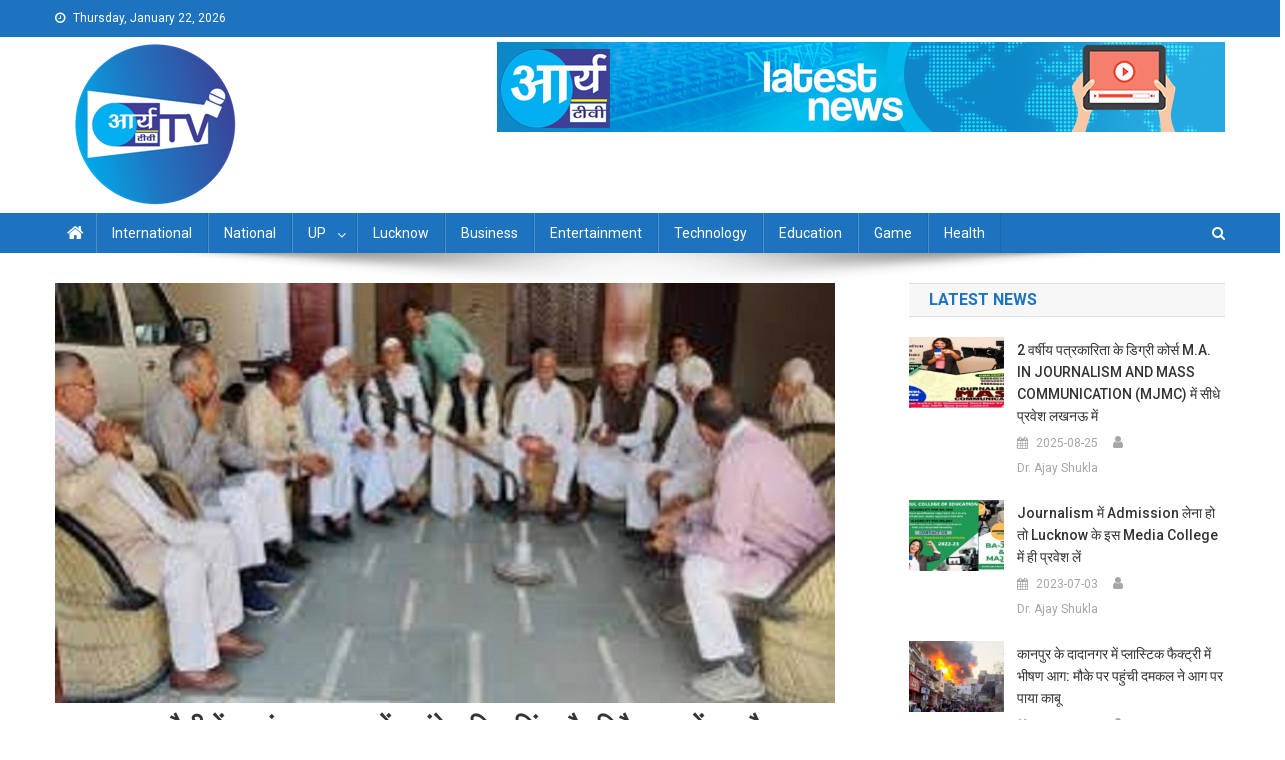

--- FILE ---
content_type: text/html; charset=UTF-8
request_url: https://arya-tv.com/baghpat-ajit-singh-and-tikait-to-come-in-mahapanchayat-in-bamnauli-today-know-what-is-the-whole-matter/
body_size: 12979
content:
<!doctype html>
<html lang="en-US" prefix="og: http://ogp.me/ns# fb: http://ogp.me/ns/fb#">
<head>
	
<script async custom-element="amp-auto-ads"
        src="https://cdn.ampproject.org/v0/amp-auto-ads-0.1.js">
</script>
<!-- Begin comScore Tag -->
<script>
  var _comscore = _comscore || [];
  _comscore.push({ c1: "2", c2: "37966154" ,  options: { enableFirstPartyCookie: "false" } });
  (function() {
    var s = document.createElement("script"), el = document.getElementsByTagName("script")[0]; s.async = true;
    s.src = "https://sb.scorecardresearch.com/cs/37966154/beacon.js";
    el.parentNode.insertBefore(s, el);
  })();
</script>
<noscript>
  <img src="https://sb.scorecardresearch.com/p?c1=2&amp;c2=37966154&amp;cv=3.9.1&amp;cj=1">
</noscript>
<!-- End comScore Tag -->

<!-- Google Tag Manager -->
<script>(function(w,d,s,l,i){w[l]=w[l]||[];w[l].push({'gtm.start':
new Date().getTime(),event:'gtm.js'});var f=d.getElementsByTagName(s)[0],
j=d.createElement(s),dl=l!='dataLayer'?'&l='+l:'';j.async=true;j.src=
'https://www.googletagmanager.com/gtm.js?id='+i+dl;f.parentNode.insertBefore(j,f);
})(window,document,'script','dataLayer','GTM-TQ8WQTJ');</script>
<!-- End Google Tag Manager -->


<script async src="https://pagead2.googlesyndication.com/pagead/js/adsbygoogle.js?client=ca-pub-8858896243347340"
     crossorigin="anonymous"></script>
<!-- Start GD -->
<script>
'undefined'=== typeof _trfq || (window._trfq = []);'undefined'=== typeof _trfd &&
(window._trfd=[]),_trfd.push(

{'tccl.baseHost':'$BASEHOST'}, {'ap':'$AP'}, {'server':'$HOSTNAME'}, {'dcenter':'$DCENTER'}, {'id':'$ID'})
// Monitoring performance to make your website faster. If you want to opt-out, please contact web hosting support.
</script>
<script src='https://img1.wsimg.com/traffic-assets/js/tccl.min.js'></script>
<script src='https://img1.wsimg.com/traffic-assets/js/tccl-tti.min.js' onload='window.tti.calculateTTI()'></script>
<!-- End GD -->
<meta name="viewport" content="width=device-width, initial-scale=1">
<link rel="profile" href="http://gmpg.org/xfn/11">
<title>Arya TV -Latest News in Hindi|Latest News Lucknow in Hindi|Lucknow online hindi news| live hindi news| लखनऊ न्यूज़|, लाइव हिंदी समाचार, हिन्दी समाचार, लखनऊ न्यूज़ हिंदी, हिंदी लखनऊ न्यू</title>
	<meta name="description" content="Hindi news lucknow, lucknow news live, lucknow latest news, lucknow news in hindi, lucknow news today, latest news of lucknow, hindi news, news in hindi, latest lucknow news, live lucknow news, Lucknow online hindi news| live hindi news| लखनऊ न्यूज़|, लाइव हिंदी समाचार, हिन्दी समाचार, लखनऊ न्यूज़ हिंदी, हिंदी लखनऊ न्यूज़, लखनऊ न्यूज़ लाइव, लाइव लखनऊ न्यूज़, लखनऊ समाचार, लखनऊ समाचार हिंदी, हिंदी लखनऊ समाचार, लखनऊ समाचार लाइव, लाइव लखनऊ समाचार,news lucknow, lucknow news live, lucknow latest news, lucknow news in hindi, lucknow news today, latest news of lucknow"/>
<title>बागपत: बामनौली में महापंचायत आज में आएंगे अजित सिंह और टिकैत, जानें क्या है पूरा मामला &#8211; Arya TV</title>
<meta name='robots' content='max-image-preview:large' />
<link rel='dns-prefetch' href='//static.addtoany.com' />
<link rel='dns-prefetch' href='//widget.websitevoice.com' />
<link rel='dns-prefetch' href='//fonts.googleapis.com' />
<link rel="alternate" type="application/rss+xml" title="Arya TV &raquo; Feed" href="https://arya-tv.com/feed/" />
<link rel="alternate" type="application/rss+xml" title="Arya TV &raquo; Comments Feed" href="https://arya-tv.com/comments/feed/" />
<style id='global-styles-inline-css' type='text/css'>
body{--wp--preset--color--black: #000000;--wp--preset--color--cyan-bluish-gray: #abb8c3;--wp--preset--color--white: #ffffff;--wp--preset--color--pale-pink: #f78da7;--wp--preset--color--vivid-red: #cf2e2e;--wp--preset--color--luminous-vivid-orange: #ff6900;--wp--preset--color--luminous-vivid-amber: #fcb900;--wp--preset--color--light-green-cyan: #7bdcb5;--wp--preset--color--vivid-green-cyan: #00d084;--wp--preset--color--pale-cyan-blue: #8ed1fc;--wp--preset--color--vivid-cyan-blue: #0693e3;--wp--preset--color--vivid-purple: #9b51e0;--wp--preset--gradient--vivid-cyan-blue-to-vivid-purple: linear-gradient(135deg,rgba(6,147,227,1) 0%,rgb(155,81,224) 100%);--wp--preset--gradient--light-green-cyan-to-vivid-green-cyan: linear-gradient(135deg,rgb(122,220,180) 0%,rgb(0,208,130) 100%);--wp--preset--gradient--luminous-vivid-amber-to-luminous-vivid-orange: linear-gradient(135deg,rgba(252,185,0,1) 0%,rgba(255,105,0,1) 100%);--wp--preset--gradient--luminous-vivid-orange-to-vivid-red: linear-gradient(135deg,rgba(255,105,0,1) 0%,rgb(207,46,46) 100%);--wp--preset--gradient--very-light-gray-to-cyan-bluish-gray: linear-gradient(135deg,rgb(238,238,238) 0%,rgb(169,184,195) 100%);--wp--preset--gradient--cool-to-warm-spectrum: linear-gradient(135deg,rgb(74,234,220) 0%,rgb(151,120,209) 20%,rgb(207,42,186) 40%,rgb(238,44,130) 60%,rgb(251,105,98) 80%,rgb(254,248,76) 100%);--wp--preset--gradient--blush-light-purple: linear-gradient(135deg,rgb(255,206,236) 0%,rgb(152,150,240) 100%);--wp--preset--gradient--blush-bordeaux: linear-gradient(135deg,rgb(254,205,165) 0%,rgb(254,45,45) 50%,rgb(107,0,62) 100%);--wp--preset--gradient--luminous-dusk: linear-gradient(135deg,rgb(255,203,112) 0%,rgb(199,81,192) 50%,rgb(65,88,208) 100%);--wp--preset--gradient--pale-ocean: linear-gradient(135deg,rgb(255,245,203) 0%,rgb(182,227,212) 50%,rgb(51,167,181) 100%);--wp--preset--gradient--electric-grass: linear-gradient(135deg,rgb(202,248,128) 0%,rgb(113,206,126) 100%);--wp--preset--gradient--midnight: linear-gradient(135deg,rgb(2,3,129) 0%,rgb(40,116,252) 100%);--wp--preset--duotone--dark-grayscale: url('#wp-duotone-dark-grayscale');--wp--preset--duotone--grayscale: url('#wp-duotone-grayscale');--wp--preset--duotone--purple-yellow: url('#wp-duotone-purple-yellow');--wp--preset--duotone--blue-red: url('#wp-duotone-blue-red');--wp--preset--duotone--midnight: url('#wp-duotone-midnight');--wp--preset--duotone--magenta-yellow: url('#wp-duotone-magenta-yellow');--wp--preset--duotone--purple-green: url('#wp-duotone-purple-green');--wp--preset--duotone--blue-orange: url('#wp-duotone-blue-orange');--wp--preset--font-size--small: 13px;--wp--preset--font-size--medium: 20px;--wp--preset--font-size--large: 36px;--wp--preset--font-size--x-large: 42px;--wp--preset--spacing--20: 0.44rem;--wp--preset--spacing--30: 0.67rem;--wp--preset--spacing--40: 1rem;--wp--preset--spacing--50: 1.5rem;--wp--preset--spacing--60: 2.25rem;--wp--preset--spacing--70: 3.38rem;--wp--preset--spacing--80: 5.06rem;--wp--preset--shadow--natural: 6px 6px 9px rgba(0, 0, 0, 0.2);--wp--preset--shadow--deep: 12px 12px 50px rgba(0, 0, 0, 0.4);--wp--preset--shadow--sharp: 6px 6px 0px rgba(0, 0, 0, 0.2);--wp--preset--shadow--outlined: 6px 6px 0px -3px rgba(255, 255, 255, 1), 6px 6px rgba(0, 0, 0, 1);--wp--preset--shadow--crisp: 6px 6px 0px rgba(0, 0, 0, 1);}:where(.is-layout-flex){gap: 0.5em;}body .is-layout-flow > .alignleft{float: left;margin-inline-start: 0;margin-inline-end: 2em;}body .is-layout-flow > .alignright{float: right;margin-inline-start: 2em;margin-inline-end: 0;}body .is-layout-flow > .aligncenter{margin-left: auto !important;margin-right: auto !important;}body .is-layout-constrained > .alignleft{float: left;margin-inline-start: 0;margin-inline-end: 2em;}body .is-layout-constrained > .alignright{float: right;margin-inline-start: 2em;margin-inline-end: 0;}body .is-layout-constrained > .aligncenter{margin-left: auto !important;margin-right: auto !important;}body .is-layout-constrained > :where(:not(.alignleft):not(.alignright):not(.alignfull)){max-width: var(--wp--style--global--content-size);margin-left: auto !important;margin-right: auto !important;}body .is-layout-constrained > .alignwide{max-width: var(--wp--style--global--wide-size);}body .is-layout-flex{display: flex;}body .is-layout-flex{flex-wrap: wrap;align-items: center;}body .is-layout-flex > *{margin: 0;}:where(.wp-block-columns.is-layout-flex){gap: 2em;}.has-black-color{color: var(--wp--preset--color--black) !important;}.has-cyan-bluish-gray-color{color: var(--wp--preset--color--cyan-bluish-gray) !important;}.has-white-color{color: var(--wp--preset--color--white) !important;}.has-pale-pink-color{color: var(--wp--preset--color--pale-pink) !important;}.has-vivid-red-color{color: var(--wp--preset--color--vivid-red) !important;}.has-luminous-vivid-orange-color{color: var(--wp--preset--color--luminous-vivid-orange) !important;}.has-luminous-vivid-amber-color{color: var(--wp--preset--color--luminous-vivid-amber) !important;}.has-light-green-cyan-color{color: var(--wp--preset--color--light-green-cyan) !important;}.has-vivid-green-cyan-color{color: var(--wp--preset--color--vivid-green-cyan) !important;}.has-pale-cyan-blue-color{color: var(--wp--preset--color--pale-cyan-blue) !important;}.has-vivid-cyan-blue-color{color: var(--wp--preset--color--vivid-cyan-blue) !important;}.has-vivid-purple-color{color: var(--wp--preset--color--vivid-purple) !important;}.has-black-background-color{background-color: var(--wp--preset--color--black) !important;}.has-cyan-bluish-gray-background-color{background-color: var(--wp--preset--color--cyan-bluish-gray) !important;}.has-white-background-color{background-color: var(--wp--preset--color--white) !important;}.has-pale-pink-background-color{background-color: var(--wp--preset--color--pale-pink) !important;}.has-vivid-red-background-color{background-color: var(--wp--preset--color--vivid-red) !important;}.has-luminous-vivid-orange-background-color{background-color: var(--wp--preset--color--luminous-vivid-orange) !important;}.has-luminous-vivid-amber-background-color{background-color: var(--wp--preset--color--luminous-vivid-amber) !important;}.has-light-green-cyan-background-color{background-color: var(--wp--preset--color--light-green-cyan) !important;}.has-vivid-green-cyan-background-color{background-color: var(--wp--preset--color--vivid-green-cyan) !important;}.has-pale-cyan-blue-background-color{background-color: var(--wp--preset--color--pale-cyan-blue) !important;}.has-vivid-cyan-blue-background-color{background-color: var(--wp--preset--color--vivid-cyan-blue) !important;}.has-vivid-purple-background-color{background-color: var(--wp--preset--color--vivid-purple) !important;}.has-black-border-color{border-color: var(--wp--preset--color--black) !important;}.has-cyan-bluish-gray-border-color{border-color: var(--wp--preset--color--cyan-bluish-gray) !important;}.has-white-border-color{border-color: var(--wp--preset--color--white) !important;}.has-pale-pink-border-color{border-color: var(--wp--preset--color--pale-pink) !important;}.has-vivid-red-border-color{border-color: var(--wp--preset--color--vivid-red) !important;}.has-luminous-vivid-orange-border-color{border-color: var(--wp--preset--color--luminous-vivid-orange) !important;}.has-luminous-vivid-amber-border-color{border-color: var(--wp--preset--color--luminous-vivid-amber) !important;}.has-light-green-cyan-border-color{border-color: var(--wp--preset--color--light-green-cyan) !important;}.has-vivid-green-cyan-border-color{border-color: var(--wp--preset--color--vivid-green-cyan) !important;}.has-pale-cyan-blue-border-color{border-color: var(--wp--preset--color--pale-cyan-blue) !important;}.has-vivid-cyan-blue-border-color{border-color: var(--wp--preset--color--vivid-cyan-blue) !important;}.has-vivid-purple-border-color{border-color: var(--wp--preset--color--vivid-purple) !important;}.has-vivid-cyan-blue-to-vivid-purple-gradient-background{background: var(--wp--preset--gradient--vivid-cyan-blue-to-vivid-purple) !important;}.has-light-green-cyan-to-vivid-green-cyan-gradient-background{background: var(--wp--preset--gradient--light-green-cyan-to-vivid-green-cyan) !important;}.has-luminous-vivid-amber-to-luminous-vivid-orange-gradient-background{background: var(--wp--preset--gradient--luminous-vivid-amber-to-luminous-vivid-orange) !important;}.has-luminous-vivid-orange-to-vivid-red-gradient-background{background: var(--wp--preset--gradient--luminous-vivid-orange-to-vivid-red) !important;}.has-very-light-gray-to-cyan-bluish-gray-gradient-background{background: var(--wp--preset--gradient--very-light-gray-to-cyan-bluish-gray) !important;}.has-cool-to-warm-spectrum-gradient-background{background: var(--wp--preset--gradient--cool-to-warm-spectrum) !important;}.has-blush-light-purple-gradient-background{background: var(--wp--preset--gradient--blush-light-purple) !important;}.has-blush-bordeaux-gradient-background{background: var(--wp--preset--gradient--blush-bordeaux) !important;}.has-luminous-dusk-gradient-background{background: var(--wp--preset--gradient--luminous-dusk) !important;}.has-pale-ocean-gradient-background{background: var(--wp--preset--gradient--pale-ocean) !important;}.has-electric-grass-gradient-background{background: var(--wp--preset--gradient--electric-grass) !important;}.has-midnight-gradient-background{background: var(--wp--preset--gradient--midnight) !important;}.has-small-font-size{font-size: var(--wp--preset--font-size--small) !important;}.has-medium-font-size{font-size: var(--wp--preset--font-size--medium) !important;}.has-large-font-size{font-size: var(--wp--preset--font-size--large) !important;}.has-x-large-font-size{font-size: var(--wp--preset--font-size--x-large) !important;}
.wp-block-navigation a:where(:not(.wp-element-button)){color: inherit;}
:where(.wp-block-columns.is-layout-flex){gap: 2em;}
.wp-block-pullquote{font-size: 1.5em;line-height: 1.6;}
</style>
<link rel='stylesheet' id='wpo_min-header-0-css' href='https://arya-tv.com/wp-content/cache/wpo-minify/1766993647/assets/wpo-minify-header-95eb6004.min.css' type='text/css' media='all' />
<script type='text/javascript' src='https://arya-tv.com/wp-content/cache/wpo-minify/1766993647/assets/wpo-minify-header-1ff82289.min.js' id='wpo_min-header-0-js'></script>
<script type='text/javascript' id='addtoany-core-js-before'>
window.a2a_config=window.a2a_config||{};a2a_config.callbacks=[];a2a_config.overlays=[];a2a_config.templates={};
</script>
<script type='text/javascript' defer src='https://static.addtoany.com/menu/page.js' id='addtoany-core-js'></script>
<script type='text/javascript' id='wpo_min-header-2-js-extra'>
/* <![CDATA[ */
var _EPYT_ = {"ajaxurl":"https:\/\/arya-tv.com\/wp-admin\/admin-ajax.php","security":"3a25d23218","gallery_scrolloffset":"20","eppathtoscripts":"https:\/\/arya-tv.com\/wp-content\/plugins\/youtube-embed-plus\/scripts\/","eppath":"https:\/\/arya-tv.com\/wp-content\/plugins\/youtube-embed-plus\/","epresponsiveselector":"[\"iframe.__youtube_prefs__\"]","epdovol":"1","version":"14.2.3","evselector":"iframe.__youtube_prefs__[src], iframe[src*=\"youtube.com\/embed\/\"], iframe[src*=\"youtube-nocookie.com\/embed\/\"]","ajax_compat":"","maxres_facade":"eager","ytapi_load":"light","pause_others":"","stopMobileBuffer":"1","facade_mode":"1","not_live_on_channel":""};
/* ]]> */
</script>
<script type='text/javascript' src='https://arya-tv.com/wp-content/cache/wpo-minify/1766993647/assets/wpo-minify-header-403f21cf.min.js' id='wpo_min-header-2-js'></script>
<link rel="https://api.w.org/" href="https://arya-tv.com/wp-json/" /><link rel="alternate" type="application/json" href="https://arya-tv.com/wp-json/wp/v2/posts/60544" /><link rel="EditURI" type="application/rsd+xml" title="RSD" href="https://arya-tv.com/xmlrpc.php?rsd" />
<link rel="wlwmanifest" type="application/wlwmanifest+xml" href="https://arya-tv.com/wp-includes/wlwmanifest.xml" />

<link rel="canonical" href="https://arya-tv.com/baghpat-ajit-singh-and-tikait-to-come-in-mahapanchayat-in-bamnauli-today-know-what-is-the-whole-matter/" />
<link rel='shortlink' href='https://arya-tv.com/?p=60544' />
<link rel="alternate" type="application/json+oembed" href="https://arya-tv.com/wp-json/oembed/1.0/embed?url=https%3A%2F%2Farya-tv.com%2Fbaghpat-ajit-singh-and-tikait-to-come-in-mahapanchayat-in-bamnauli-today-know-what-is-the-whole-matter%2F" />
<link rel="alternate" type="text/xml+oembed" href="https://arya-tv.com/wp-json/oembed/1.0/embed?url=https%3A%2F%2Farya-tv.com%2Fbaghpat-ajit-singh-and-tikait-to-come-in-mahapanchayat-in-bamnauli-today-know-what-is-the-whole-matter%2F&#038;format=xml" />
  <script src="https://cdn.onesignal.com/sdks/web/v16/OneSignalSDK.page.js" defer></script>
  <script>
          window.OneSignalDeferred = window.OneSignalDeferred || [];
          OneSignalDeferred.push(async function(OneSignal) {
            await OneSignal.init({
              appId: "44d0c513-af72-4bc8-a94b-6bd597d92d21",
              serviceWorkerOverrideForTypical: true,
              path: "https://arya-tv.com/wp-content/plugins/onesignal-free-web-push-notifications/sdk_files/",
              serviceWorkerParam: { scope: "/wp-content/plugins/onesignal-free-web-push-notifications/sdk_files/push/onesignal/" },
              serviceWorkerPath: "OneSignalSDKWorker.js",
            });
          });

          // Unregister the legacy OneSignal service worker to prevent scope conflicts
          if (navigator.serviceWorker) {
            navigator.serviceWorker.getRegistrations().then((registrations) => {
              // Iterate through all registered service workers
              registrations.forEach((registration) => {
                // Check the script URL to identify the specific service worker
                if (registration.active && registration.active.scriptURL.includes('OneSignalSDKWorker.js.php')) {
                  // Unregister the service worker
                  registration.unregister().then((success) => {
                    if (success) {
                      console.log('OneSignalSW: Successfully unregistered:', registration.active.scriptURL);
                    } else {
                      console.log('OneSignalSW: Failed to unregister:', registration.active.scriptURL);
                    }
                  });
                }
              });
            }).catch((error) => {
              console.error('Error fetching service worker registrations:', error);
            });
        }
        </script>
<link rel="icon" href="https://arya-tv.com/wp-content/uploads/2023/01/logo-arya-tv-.png" sizes="32x32" />
<link rel="icon" href="https://arya-tv.com/wp-content/uploads/2023/01/logo-arya-tv-.png" sizes="192x192" />
<link rel="apple-touch-icon" href="https://arya-tv.com/wp-content/uploads/2023/01/logo-arya-tv-.png" />
<meta name="msapplication-TileImage" content="https://arya-tv.com/wp-content/uploads/2023/01/logo-arya-tv-.png" />

<!-- START - Open Graph and Twitter Card Tags 3.3.7 -->
 <!-- Facebook Open Graph -->
  <meta property="og:locale" content="en_US"/>
  <meta property="og:site_name" content="Arya TV"/>
  <meta property="og:title" content="बागपत: बामनौली में महापंचायत आज में आएंगे अजित सिंह और टिकैत, जानें क्या है पूरा मामला"/>
  <meta property="og:url" content="https://arya-tv.com/baghpat-ajit-singh-and-tikait-to-come-in-mahapanchayat-in-bamnauli-today-know-what-is-the-whole-matter/"/>
  <meta property="og:type" content="article"/>
  <meta property="og:description" content="मेरठ(www.arya-tv.com) बामनौली गांव के जवाहर इंटर कॉलेज के मैदान पर आयोजित होने जा रहे राजा सलक्षणपाल तोमर के जन्म जयंती समारोह और महापंचायत के लिए देशखाप ने ताकत झोंक दी है।
सुबह हवन और यज्ञ का आयोजन किया जाएगा। दोपहर बाद महापंचायत होगी। इसमें रालोद के राष्ट्रीय अध्यक्ष चौधरी अजित सिंह और भाकियू के"/>
  <meta property="og:image" content="https://arya-tv.com/wp-content/uploads/2021/02/download-2021-02-27T122529.544.jpg"/>
  <meta property="og:image:url" content="https://arya-tv.com/wp-content/uploads/2021/02/download-2021-02-27T122529.544.jpg"/>
  <meta property="og:image:secure_url" content="https://arya-tv.com/wp-content/uploads/2021/02/download-2021-02-27T122529.544.jpg"/>
  <meta property="article:published_time" content="2021-02-27T12:26:34+05:30"/>
  <meta property="article:modified_time" content="2021-02-27T12:26:34+05:30" />
  <meta property="og:updated_time" content="2021-02-27T12:26:34+05:30" />
  <meta property="article:section" content="Uncategorized"/>
 <!-- Google+ / Schema.org -->
  <meta itemprop="name" content="बागपत: बामनौली में महापंचायत आज में आएंगे अजित सिंह और टिकैत, जानें क्या है पूरा मामला"/>
  <meta itemprop="headline" content="बागपत: बामनौली में महापंचायत आज में आएंगे अजित सिंह और टिकैत, जानें क्या है पूरा मामला"/>
  <meta itemprop="description" content="मेरठ(www.arya-tv.com) बामनौली गांव के जवाहर इंटर कॉलेज के मैदान पर आयोजित होने जा रहे राजा सलक्षणपाल तोमर के जन्म जयंती समारोह और महापंचायत के लिए देशखाप ने ताकत झोंक दी है।
सुबह हवन और यज्ञ का आयोजन किया जाएगा। दोपहर बाद महापंचायत होगी। इसमें रालोद के राष्ट्रीय अध्यक्ष चौधरी अजित सिंह और भाकियू के"/>
  <meta itemprop="image" content="https://arya-tv.com/wp-content/uploads/2021/02/download-2021-02-27T122529.544.jpg"/>
  <meta itemprop="datePublished" content="2021-02-27"/>
  <meta itemprop="dateModified" content="2021-02-27T12:26:34+05:30" />
  <meta itemprop="author" content="Jai Kishan"/>
  <!--<meta itemprop="publisher" content="Arya TV"/>--> <!-- To solve: The attribute publisher.itemtype has an invalid value -->
 <!-- Twitter Cards -->
  <meta name="twitter:title" content="बागपत: बामनौली में महापंचायत आज में आएंगे अजित सिंह और टिकैत, जानें क्या है पूरा मामला"/>
  <meta name="twitter:url" content="https://arya-tv.com/baghpat-ajit-singh-and-tikait-to-come-in-mahapanchayat-in-bamnauli-today-know-what-is-the-whole-matter/"/>
  <meta name="twitter:description" content="मेरठ(www.arya-tv.com) बामनौली गांव के जवाहर इंटर कॉलेज के मैदान पर आयोजित होने जा रहे राजा सलक्षणपाल तोमर के जन्म जयंती समारोह और महापंचायत के लिए देशखाप ने ताकत झोंक दी है।
सुबह हवन और यज्ञ का आयोजन किया जाएगा। दोपहर बाद महापंचायत होगी। इसमें रालोद के राष्ट्रीय अध्यक्ष चौधरी अजित सिंह और भाकियू के"/>
  <meta name="twitter:image" content="https://arya-tv.com/wp-content/uploads/2021/02/download-2021-02-27T122529.544.jpg"/>
  <meta name="twitter:card" content="summary_large_image"/>
 <!-- SEO -->
 <!-- Misc. tags -->
 <!-- is_singular -->
<!-- END - Open Graph and Twitter Card Tags 3.3.7 -->
	


</head>

<body class="post-template-default single single-post postid-60544 single-format-standard wp-custom-logo group-blog right-sidebar fullwidth_layout">
<!-- Google Tag Manager (noscript) -->
<noscript><iframe src="https://www.googletagmanager.com/ns.html?id=GTM-TQ8WQTJ"
height="0" width="0" style="display:none;visibility:hidden"></iframe></noscript>
<!-- End Google Tag Manager (noscript) --><amp-auto-ads type="adsense"
        data-ad-client="ca-pub-8858896243347340">
</amp-auto-ads>
	

<noscript>
  <img src="https://sb.scorecardresearch.com/p?c1=2&amp;c2=37966154&amp;cv=3.6.0&amp;cj=1">
</noscript>
<!-- End comScore Tag -->
<svg xmlns="http://www.w3.org/2000/svg" viewBox="0 0 0 0" width="0" height="0" focusable="false" role="none" style="visibility: hidden; position: absolute; left: -9999px; overflow: hidden;" ><defs><filter id="wp-duotone-dark-grayscale"><feColorMatrix color-interpolation-filters="sRGB" type="matrix" values=" .299 .587 .114 0 0 .299 .587 .114 0 0 .299 .587 .114 0 0 .299 .587 .114 0 0 " /><feComponentTransfer color-interpolation-filters="sRGB" ><feFuncR type="table" tableValues="0 0.49803921568627" /><feFuncG type="table" tableValues="0 0.49803921568627" /><feFuncB type="table" tableValues="0 0.49803921568627" /><feFuncA type="table" tableValues="1 1" /></feComponentTransfer><feComposite in2="SourceGraphic" operator="in" /></filter></defs></svg><svg xmlns="http://www.w3.org/2000/svg" viewBox="0 0 0 0" width="0" height="0" focusable="false" role="none" style="visibility: hidden; position: absolute; left: -9999px; overflow: hidden;" ><defs><filter id="wp-duotone-grayscale"><feColorMatrix color-interpolation-filters="sRGB" type="matrix" values=" .299 .587 .114 0 0 .299 .587 .114 0 0 .299 .587 .114 0 0 .299 .587 .114 0 0 " /><feComponentTransfer color-interpolation-filters="sRGB" ><feFuncR type="table" tableValues="0 1" /><feFuncG type="table" tableValues="0 1" /><feFuncB type="table" tableValues="0 1" /><feFuncA type="table" tableValues="1 1" /></feComponentTransfer><feComposite in2="SourceGraphic" operator="in" /></filter></defs></svg><svg xmlns="http://www.w3.org/2000/svg" viewBox="0 0 0 0" width="0" height="0" focusable="false" role="none" style="visibility: hidden; position: absolute; left: -9999px; overflow: hidden;" ><defs><filter id="wp-duotone-purple-yellow"><feColorMatrix color-interpolation-filters="sRGB" type="matrix" values=" .299 .587 .114 0 0 .299 .587 .114 0 0 .299 .587 .114 0 0 .299 .587 .114 0 0 " /><feComponentTransfer color-interpolation-filters="sRGB" ><feFuncR type="table" tableValues="0.54901960784314 0.98823529411765" /><feFuncG type="table" tableValues="0 1" /><feFuncB type="table" tableValues="0.71764705882353 0.25490196078431" /><feFuncA type="table" tableValues="1 1" /></feComponentTransfer><feComposite in2="SourceGraphic" operator="in" /></filter></defs></svg><svg xmlns="http://www.w3.org/2000/svg" viewBox="0 0 0 0" width="0" height="0" focusable="false" role="none" style="visibility: hidden; position: absolute; left: -9999px; overflow: hidden;" ><defs><filter id="wp-duotone-blue-red"><feColorMatrix color-interpolation-filters="sRGB" type="matrix" values=" .299 .587 .114 0 0 .299 .587 .114 0 0 .299 .587 .114 0 0 .299 .587 .114 0 0 " /><feComponentTransfer color-interpolation-filters="sRGB" ><feFuncR type="table" tableValues="0 1" /><feFuncG type="table" tableValues="0 0.27843137254902" /><feFuncB type="table" tableValues="0.5921568627451 0.27843137254902" /><feFuncA type="table" tableValues="1 1" /></feComponentTransfer><feComposite in2="SourceGraphic" operator="in" /></filter></defs></svg><svg xmlns="http://www.w3.org/2000/svg" viewBox="0 0 0 0" width="0" height="0" focusable="false" role="none" style="visibility: hidden; position: absolute; left: -9999px; overflow: hidden;" ><defs><filter id="wp-duotone-midnight"><feColorMatrix color-interpolation-filters="sRGB" type="matrix" values=" .299 .587 .114 0 0 .299 .587 .114 0 0 .299 .587 .114 0 0 .299 .587 .114 0 0 " /><feComponentTransfer color-interpolation-filters="sRGB" ><feFuncR type="table" tableValues="0 0" /><feFuncG type="table" tableValues="0 0.64705882352941" /><feFuncB type="table" tableValues="0 1" /><feFuncA type="table" tableValues="1 1" /></feComponentTransfer><feComposite in2="SourceGraphic" operator="in" /></filter></defs></svg><svg xmlns="http://www.w3.org/2000/svg" viewBox="0 0 0 0" width="0" height="0" focusable="false" role="none" style="visibility: hidden; position: absolute; left: -9999px; overflow: hidden;" ><defs><filter id="wp-duotone-magenta-yellow"><feColorMatrix color-interpolation-filters="sRGB" type="matrix" values=" .299 .587 .114 0 0 .299 .587 .114 0 0 .299 .587 .114 0 0 .299 .587 .114 0 0 " /><feComponentTransfer color-interpolation-filters="sRGB" ><feFuncR type="table" tableValues="0.78039215686275 1" /><feFuncG type="table" tableValues="0 0.94901960784314" /><feFuncB type="table" tableValues="0.35294117647059 0.47058823529412" /><feFuncA type="table" tableValues="1 1" /></feComponentTransfer><feComposite in2="SourceGraphic" operator="in" /></filter></defs></svg><svg xmlns="http://www.w3.org/2000/svg" viewBox="0 0 0 0" width="0" height="0" focusable="false" role="none" style="visibility: hidden; position: absolute; left: -9999px; overflow: hidden;" ><defs><filter id="wp-duotone-purple-green"><feColorMatrix color-interpolation-filters="sRGB" type="matrix" values=" .299 .587 .114 0 0 .299 .587 .114 0 0 .299 .587 .114 0 0 .299 .587 .114 0 0 " /><feComponentTransfer color-interpolation-filters="sRGB" ><feFuncR type="table" tableValues="0.65098039215686 0.40392156862745" /><feFuncG type="table" tableValues="0 1" /><feFuncB type="table" tableValues="0.44705882352941 0.4" /><feFuncA type="table" tableValues="1 1" /></feComponentTransfer><feComposite in2="SourceGraphic" operator="in" /></filter></defs></svg><svg xmlns="http://www.w3.org/2000/svg" viewBox="0 0 0 0" width="0" height="0" focusable="false" role="none" style="visibility: hidden; position: absolute; left: -9999px; overflow: hidden;" ><defs><filter id="wp-duotone-blue-orange"><feColorMatrix color-interpolation-filters="sRGB" type="matrix" values=" .299 .587 .114 0 0 .299 .587 .114 0 0 .299 .587 .114 0 0 .299 .587 .114 0 0 " /><feComponentTransfer color-interpolation-filters="sRGB" ><feFuncR type="table" tableValues="0.098039215686275 1" /><feFuncG type="table" tableValues="0 0.66274509803922" /><feFuncB type="table" tableValues="0.84705882352941 0.41960784313725" /><feFuncA type="table" tableValues="1 1" /></feComponentTransfer><feComposite in2="SourceGraphic" operator="in" /></filter></defs></svg>
<div id="page" class="site">
<!-- Begin comScore Tag -->
<script>
  var _comscore = _comscore || [];
  _comscore.push({ c1: "2", c2: "37966154" });
  (function() {
    var s = document.createElement("script"), el = document.getElementsByTagName("script")[0]; s.async = true;
    s.src = "https://sb.scorecardresearch.com/cs/37966154/beacon.js";
    el.parentNode.insertBefore(s, el);
  })();
</script>
<noscript>
  <img src="https://sb.scorecardresearch.com/p?c1=2&amp;c2=37966154&amp;cv=3.6.0&amp;cj=1">
</noscript>
<!-- End comScore Tag -->
	<a class="skip-link screen-reader-text" href="#content">Skip to content</a>

	<div class="np-top-header-wrap"><div class="mt-container">		<div class="np-top-left-section-wrapper">
			<div class="date-section">Thursday, January 22, 2026</div>
					</div><!-- .np-top-left-section-wrapper -->
		<div class="np-top-right-section-wrapper">
					</div><!-- .np-top-right-section-wrapper -->
</div><!-- .mt-container --></div><!-- .np-top-header-wrap --><header id="masthead" class="site-header" role="banner"><div class="np-logo-section-wrapper"><div class="mt-container">		<div class="site-branding">

			<a href="https://arya-tv.com/" class="custom-logo-link" rel="home"><img width="200" height="166" src="https://arya-tv.com/wp-content/uploads/2023/01/cropped-Logo-Arya-tv-1-1.png" class="custom-logo" alt="Arya TV" decoding="async" /></a>
							<p class="site-title"><a href="https://arya-tv.com/" rel="home">Arya TV</a></p>
						
		</div><!-- .site-branding -->
		<div class="np-header-ads-area">
			<section id="custom_html-7" class="widget_text widget widget_custom_html"><div class="textwidget custom-html-widget"><a href="#" id="img1"  >
<img src="https://arya-tv.com/wp-content/uploads/2019/10/AryaTvbanner.png" alt="arya tv banner" class="thumbnails" style="width:900px !impotant"  />
</a></div></section>		</div><!-- .np-header-ads-area -->
</div><!-- .mt-container --></div><!-- .np-logo-section-wrapper -->		<div id="np-menu-wrap" class="np-header-menu-wrapper">
			<div class="np-header-menu-block-wrap">
				<div class="mt-container">
												<div class="np-home-icon">
								<a href="https://arya-tv.com/" rel="home"> <i class="fa fa-home"> </i> </a>
							</div><!-- .np-home-icon -->
					                    <a href="javascript:void(0)" class="menu-toggle hide"> <i class="fa fa-navicon"> </i> </a>
					<nav id="site-navigation" class="main-navigation" role="navigation">
						<div class="menu-mainmenu-container"><ul id="primary-menu" class="menu"><li id="menu-item-1964" class="menu-item menu-item-type-taxonomy menu-item-object-category menu-item-1964"><a href="https://arya-tv.com/category/international/">International</a></li>
<li id="menu-item-1966" class="menu-item menu-item-type-taxonomy menu-item-object-category menu-item-1966"><a href="https://arya-tv.com/category/national/">National</a></li>
<li id="menu-item-1967" class="menu-item menu-item-type-taxonomy menu-item-object-category menu-item-has-children menu-item-1967"><a href="https://arya-tv.com/category/state/">UP</a>
<ul class="sub-menu">
	<li id="menu-item-17833" class="menu-item menu-item-type-taxonomy menu-item-object-category menu-item-17833"><a href="https://arya-tv.com/category/state/agrazone/">Agra Zone</a></li>
	<li id="menu-item-17834" class="menu-item menu-item-type-taxonomy menu-item-object-category menu-item-17834"><a href="https://arya-tv.com/category/state/bareillyzone/">Bareilly Zone</a></li>
	<li id="menu-item-17835" class="menu-item menu-item-type-taxonomy menu-item-object-category menu-item-17835"><a href="https://arya-tv.com/category/state/gorakhpurzone/">Gorakhpur Zone</a></li>
	<li id="menu-item-17836" class="menu-item menu-item-type-taxonomy menu-item-object-category menu-item-17836"><a href="https://arya-tv.com/category/state/kanpurzone/">Kanpur Zone</a></li>
	<li id="menu-item-17837" class="menu-item menu-item-type-taxonomy menu-item-object-category menu-item-17837"><a href="https://arya-tv.com/category/state/meerutzone/">Meerut Zone</a></li>
	<li id="menu-item-17838" class="menu-item menu-item-type-taxonomy menu-item-object-category menu-item-17838"><a href="https://arya-tv.com/category/state/prayagraj/">Prayagraj Zone</a></li>
	<li id="menu-item-17839" class="menu-item menu-item-type-taxonomy menu-item-object-category menu-item-17839"><a href="https://arya-tv.com/category/state/varanasizone/">Varanasi Zone</a></li>
</ul>
</li>
<li id="menu-item-1965" class="menu-item menu-item-type-taxonomy menu-item-object-category menu-item-1965"><a href="https://arya-tv.com/category/lucknow/">Lucknow</a></li>
<li id="menu-item-1958" class="menu-item menu-item-type-taxonomy menu-item-object-category menu-item-1958"><a href="https://arya-tv.com/category/business/">Business</a></li>
<li id="menu-item-1961" class="menu-item menu-item-type-taxonomy menu-item-object-category menu-item-1961"><a href="https://arya-tv.com/category/fashion-entertainment/">Entertainment</a></li>
<li id="menu-item-1968" class="menu-item menu-item-type-taxonomy menu-item-object-category menu-item-1968"><a href="https://arya-tv.com/category/technology/">Technology</a></li>
<li id="menu-item-1959" class="menu-item menu-item-type-taxonomy menu-item-object-category menu-item-1959"><a href="https://arya-tv.com/category/education/">Education</a></li>
<li id="menu-item-1962" class="menu-item menu-item-type-taxonomy menu-item-object-category menu-item-1962"><a href="https://arya-tv.com/category/game/">Game</a></li>
<li id="menu-item-1963" class="menu-item menu-item-type-taxonomy menu-item-object-category menu-item-1963"><a href="https://arya-tv.com/category/health-sanitation/">Health</a></li>
</ul></div>					</nav><!-- #site-navigation -->

											<div class="np-header-search-wrapper">                    
			                <span class="search-main"><i class="fa fa-search"></i></span>
			                <div class="search-form-main np-clearfix">
				                <form role="search" method="get" class="search-form" action="https://arya-tv.com/">
				<label>
					<span class="screen-reader-text">Search for:</span>
					<input type="search" class="search-field" placeholder="Search &hellip;" value="" name="s" />
				</label>
				<input type="submit" class="search-submit" value="Search" />
			</form>				            </div>
						</div><!-- .np-header-search-wrapper -->
									</div>
			</div>
		</div><!-- .np-header-menu-wrapper -->
</header><!-- .site-header -->
	<div id="content" class="site-content">
		<div class="mt-container">
	<div id="primary" class="content-area">
		<main id="main" class="site-main" role="main">

		
<article id="post-60544" class="post-60544 post type-post status-publish format-standard has-post-thumbnail hentry category-uncategorized tag-letest-news-in-hindi">

	<div class="np-article-thumb">
		<img width="780" height="420" src="https://arya-tv.com/wp-content/uploads/2021/02/download-2021-02-27T122529.544.jpg" class="attachment-full size-full wp-post-image" alt="" decoding="async" srcset="https://arya-tv.com/wp-content/uploads/2021/02/download-2021-02-27T122529.544.jpg 780w, https://arya-tv.com/wp-content/uploads/2021/02/download-2021-02-27T122529.544-300x162.jpg 300w, https://arya-tv.com/wp-content/uploads/2021/02/download-2021-02-27T122529.544-768x414.jpg 768w" sizes="(max-width: 780px) 100vw, 780px" />	</div><!-- .np-article-thumb -->

	<header class="entry-header">
		<h1 class="entry-title">बागपत: बामनौली में महापंचायत आज में आएंगे अजित सिंह और टिकैत, जानें क्या है पूरा मामला</h1>		<div class="post-cats-list">
							<span class="category-button np-cat-1"><a href="https://arya-tv.com/category/uncategorized/">Uncategorized</a></span>
					</div>
		<div class="entry-meta">
			<span class="posted-on"> <a href="https://arya-tv.com/baghpat-ajit-singh-and-tikait-to-come-in-mahapanchayat-in-bamnauli-today-know-what-is-the-whole-matter/" rel="bookmark"><time class="entry-date published updated" datetime="2021-02-27T12:26:34+05:30">2021-02-27</time></a></span><span class="byline">  <span class="author vcard"><a class="url fn n" href="https://arya-tv.com/author/jaikishan_aryatv/">Jai Kishan</a></span></span>		</div><!-- .entry-meta -->
	</header><!-- .entry-header -->

	<div class="entry-content">
		<div class="addtoany_share_save_container addtoany_content addtoany_content_top"><div class="a2a_kit a2a_kit_size_32 addtoany_list" data-a2a-url="https://arya-tv.com/baghpat-ajit-singh-and-tikait-to-come-in-mahapanchayat-in-bamnauli-today-know-what-is-the-whole-matter/" data-a2a-title="बागपत: बामनौली में महापंचायत आज में आएंगे अजित सिंह और टिकैत, जानें क्या है पूरा मामला"><a class="a2a_button_facebook" href="https://www.addtoany.com/add_to/facebook?linkurl=https%3A%2F%2Farya-tv.com%2Fbaghpat-ajit-singh-and-tikait-to-come-in-mahapanchayat-in-bamnauli-today-know-what-is-the-whole-matter%2F&amp;linkname=%E0%A4%AC%E0%A4%BE%E0%A4%97%E0%A4%AA%E0%A4%A4%3A%20%E0%A4%AC%E0%A4%BE%E0%A4%AE%E0%A4%A8%E0%A5%8C%E0%A4%B2%E0%A5%80%20%E0%A4%AE%E0%A5%87%E0%A4%82%20%E0%A4%AE%E0%A4%B9%E0%A4%BE%E0%A4%AA%E0%A4%82%E0%A4%9A%E0%A4%BE%E0%A4%AF%E0%A4%A4%20%E0%A4%86%E0%A4%9C%20%E0%A4%AE%E0%A5%87%E0%A4%82%20%E0%A4%86%E0%A4%8F%E0%A4%82%E0%A4%97%E0%A5%87%20%E0%A4%85%E0%A4%9C%E0%A4%BF%E0%A4%A4%20%E0%A4%B8%E0%A4%BF%E0%A4%82%E0%A4%B9%20%E0%A4%94%E0%A4%B0%20%E0%A4%9F%E0%A4%BF%E0%A4%95%E0%A5%88%E0%A4%A4%2C%20%E0%A4%9C%E0%A4%BE%E0%A4%A8%E0%A5%87%E0%A4%82%20%E0%A4%95%E0%A5%8D%E0%A4%AF%E0%A4%BE%20%E0%A4%B9%E0%A5%88%20%E0%A4%AA%E0%A5%82%E0%A4%B0%E0%A4%BE%20%E0%A4%AE%E0%A4%BE%E0%A4%AE%E0%A4%B2%E0%A4%BE" title="Facebook" rel="nofollow noopener" target="_blank"></a><a class="a2a_button_twitter" href="https://www.addtoany.com/add_to/twitter?linkurl=https%3A%2F%2Farya-tv.com%2Fbaghpat-ajit-singh-and-tikait-to-come-in-mahapanchayat-in-bamnauli-today-know-what-is-the-whole-matter%2F&amp;linkname=%E0%A4%AC%E0%A4%BE%E0%A4%97%E0%A4%AA%E0%A4%A4%3A%20%E0%A4%AC%E0%A4%BE%E0%A4%AE%E0%A4%A8%E0%A5%8C%E0%A4%B2%E0%A5%80%20%E0%A4%AE%E0%A5%87%E0%A4%82%20%E0%A4%AE%E0%A4%B9%E0%A4%BE%E0%A4%AA%E0%A4%82%E0%A4%9A%E0%A4%BE%E0%A4%AF%E0%A4%A4%20%E0%A4%86%E0%A4%9C%20%E0%A4%AE%E0%A5%87%E0%A4%82%20%E0%A4%86%E0%A4%8F%E0%A4%82%E0%A4%97%E0%A5%87%20%E0%A4%85%E0%A4%9C%E0%A4%BF%E0%A4%A4%20%E0%A4%B8%E0%A4%BF%E0%A4%82%E0%A4%B9%20%E0%A4%94%E0%A4%B0%20%E0%A4%9F%E0%A4%BF%E0%A4%95%E0%A5%88%E0%A4%A4%2C%20%E0%A4%9C%E0%A4%BE%E0%A4%A8%E0%A5%87%E0%A4%82%20%E0%A4%95%E0%A5%8D%E0%A4%AF%E0%A4%BE%20%E0%A4%B9%E0%A5%88%20%E0%A4%AA%E0%A5%82%E0%A4%B0%E0%A4%BE%20%E0%A4%AE%E0%A4%BE%E0%A4%AE%E0%A4%B2%E0%A4%BE" title="Twitter" rel="nofollow noopener" target="_blank"></a><a class="a2a_button_whatsapp" href="https://www.addtoany.com/add_to/whatsapp?linkurl=https%3A%2F%2Farya-tv.com%2Fbaghpat-ajit-singh-and-tikait-to-come-in-mahapanchayat-in-bamnauli-today-know-what-is-the-whole-matter%2F&amp;linkname=%E0%A4%AC%E0%A4%BE%E0%A4%97%E0%A4%AA%E0%A4%A4%3A%20%E0%A4%AC%E0%A4%BE%E0%A4%AE%E0%A4%A8%E0%A5%8C%E0%A4%B2%E0%A5%80%20%E0%A4%AE%E0%A5%87%E0%A4%82%20%E0%A4%AE%E0%A4%B9%E0%A4%BE%E0%A4%AA%E0%A4%82%E0%A4%9A%E0%A4%BE%E0%A4%AF%E0%A4%A4%20%E0%A4%86%E0%A4%9C%20%E0%A4%AE%E0%A5%87%E0%A4%82%20%E0%A4%86%E0%A4%8F%E0%A4%82%E0%A4%97%E0%A5%87%20%E0%A4%85%E0%A4%9C%E0%A4%BF%E0%A4%A4%20%E0%A4%B8%E0%A4%BF%E0%A4%82%E0%A4%B9%20%E0%A4%94%E0%A4%B0%20%E0%A4%9F%E0%A4%BF%E0%A4%95%E0%A5%88%E0%A4%A4%2C%20%E0%A4%9C%E0%A4%BE%E0%A4%A8%E0%A5%87%E0%A4%82%20%E0%A4%95%E0%A5%8D%E0%A4%AF%E0%A4%BE%20%E0%A4%B9%E0%A5%88%20%E0%A4%AA%E0%A5%82%E0%A4%B0%E0%A4%BE%20%E0%A4%AE%E0%A4%BE%E0%A4%AE%E0%A4%B2%E0%A4%BE" title="WhatsApp" rel="nofollow noopener" target="_blank"></a><a class="a2a_dd a2a_counter addtoany_share_save addtoany_share" href="https://www.addtoany.com/share"></a></div></div><p style="text-align: justify"><strong>मेरठ(www.arya-tv.com) </strong>बामनौली गांव के जवाहर इंटर कॉलेज के मैदान पर आयोजित होने जा रहे राजा सलक्षणपाल तोमर के जन्म जयंती समारोह और महापंचायत के लिए देशखाप ने ताकत झोंक दी है।</p>
<p style="text-align: justify">सुबह हवन और यज्ञ का आयोजन किया जाएगा। दोपहर बाद महापंचायत होगी। इसमें रालोद के राष्ट्रीय अध्यक्ष चौधरी अजित सिंह और भाकियू के राष्ट्रीय प्रवक्ता राकेश टिकैत भी शिरकत करेंगे।</p>
<p style="text-align: justify">बड़ौत में आयोजित बैठक में देशखाप के चौधरी सुरेंद्र सिंह ने बताया कि राजा सलक्षणपाल तोमर किसानों का अभिमान है। उनकी स्मृति में जवाहर इंटर कॉलेज के मैदान पर सुबह नौ बजे यज्ञ आयोजित किया जाएगा।</p>
<p style="text-align: justify">भाकियू के राष्ट्रीय प्रवक्ता राकेश टिकैत शामिल होंगे। यज्ञ के उपरांत विभिन्न मुद्दों को लेकर खाप चौधरियों, थांबेदारों और किसानों की महापंचायत होगी। इसमें रालोद के राष्ट्रीय अध्यक्ष चौधरी अजित सिंह शामिल होंगे।</p>
<p style="text-align: justify">बामनौली के इंटर कॉलेज में राजा सलक्षणपाल की जयंती के उपलक्ष्य में शनिवार को होने वाली महापंचायत को सफल बनाने को लेकर बिनौली में रालोद नेता रामपाल धामा के आवास पर बैठक हुई।</p>
<p style="text-align: justify">जिला महासचिव राजू तोमर सिरसली, रालेखराज प्रधान, रियाजु, गुल्लू, विनय धामा, सुनील धामा, चेनपाल, पप्पी धामा, प्रवीण वालिया, रामअवतार चेयरमैन, हरेंद्र पहलवान,  रामेश्वर दयाल, ईश्वर चौधरी, रवि धामा, धीरज उज्ज्वल शामिल रहे।</p>
<div class="addtoany_share_save_container addtoany_content addtoany_content_bottom"><div class="a2a_kit a2a_kit_size_32 addtoany_list" data-a2a-url="https://arya-tv.com/baghpat-ajit-singh-and-tikait-to-come-in-mahapanchayat-in-bamnauli-today-know-what-is-the-whole-matter/" data-a2a-title="बागपत: बामनौली में महापंचायत आज में आएंगे अजित सिंह और टिकैत, जानें क्या है पूरा मामला"><a class="a2a_button_facebook" href="https://www.addtoany.com/add_to/facebook?linkurl=https%3A%2F%2Farya-tv.com%2Fbaghpat-ajit-singh-and-tikait-to-come-in-mahapanchayat-in-bamnauli-today-know-what-is-the-whole-matter%2F&amp;linkname=%E0%A4%AC%E0%A4%BE%E0%A4%97%E0%A4%AA%E0%A4%A4%3A%20%E0%A4%AC%E0%A4%BE%E0%A4%AE%E0%A4%A8%E0%A5%8C%E0%A4%B2%E0%A5%80%20%E0%A4%AE%E0%A5%87%E0%A4%82%20%E0%A4%AE%E0%A4%B9%E0%A4%BE%E0%A4%AA%E0%A4%82%E0%A4%9A%E0%A4%BE%E0%A4%AF%E0%A4%A4%20%E0%A4%86%E0%A4%9C%20%E0%A4%AE%E0%A5%87%E0%A4%82%20%E0%A4%86%E0%A4%8F%E0%A4%82%E0%A4%97%E0%A5%87%20%E0%A4%85%E0%A4%9C%E0%A4%BF%E0%A4%A4%20%E0%A4%B8%E0%A4%BF%E0%A4%82%E0%A4%B9%20%E0%A4%94%E0%A4%B0%20%E0%A4%9F%E0%A4%BF%E0%A4%95%E0%A5%88%E0%A4%A4%2C%20%E0%A4%9C%E0%A4%BE%E0%A4%A8%E0%A5%87%E0%A4%82%20%E0%A4%95%E0%A5%8D%E0%A4%AF%E0%A4%BE%20%E0%A4%B9%E0%A5%88%20%E0%A4%AA%E0%A5%82%E0%A4%B0%E0%A4%BE%20%E0%A4%AE%E0%A4%BE%E0%A4%AE%E0%A4%B2%E0%A4%BE" title="Facebook" rel="nofollow noopener" target="_blank"></a><a class="a2a_button_twitter" href="https://www.addtoany.com/add_to/twitter?linkurl=https%3A%2F%2Farya-tv.com%2Fbaghpat-ajit-singh-and-tikait-to-come-in-mahapanchayat-in-bamnauli-today-know-what-is-the-whole-matter%2F&amp;linkname=%E0%A4%AC%E0%A4%BE%E0%A4%97%E0%A4%AA%E0%A4%A4%3A%20%E0%A4%AC%E0%A4%BE%E0%A4%AE%E0%A4%A8%E0%A5%8C%E0%A4%B2%E0%A5%80%20%E0%A4%AE%E0%A5%87%E0%A4%82%20%E0%A4%AE%E0%A4%B9%E0%A4%BE%E0%A4%AA%E0%A4%82%E0%A4%9A%E0%A4%BE%E0%A4%AF%E0%A4%A4%20%E0%A4%86%E0%A4%9C%20%E0%A4%AE%E0%A5%87%E0%A4%82%20%E0%A4%86%E0%A4%8F%E0%A4%82%E0%A4%97%E0%A5%87%20%E0%A4%85%E0%A4%9C%E0%A4%BF%E0%A4%A4%20%E0%A4%B8%E0%A4%BF%E0%A4%82%E0%A4%B9%20%E0%A4%94%E0%A4%B0%20%E0%A4%9F%E0%A4%BF%E0%A4%95%E0%A5%88%E0%A4%A4%2C%20%E0%A4%9C%E0%A4%BE%E0%A4%A8%E0%A5%87%E0%A4%82%20%E0%A4%95%E0%A5%8D%E0%A4%AF%E0%A4%BE%20%E0%A4%B9%E0%A5%88%20%E0%A4%AA%E0%A5%82%E0%A4%B0%E0%A4%BE%20%E0%A4%AE%E0%A4%BE%E0%A4%AE%E0%A4%B2%E0%A4%BE" title="Twitter" rel="nofollow noopener" target="_blank"></a><a class="a2a_button_whatsapp" href="https://www.addtoany.com/add_to/whatsapp?linkurl=https%3A%2F%2Farya-tv.com%2Fbaghpat-ajit-singh-and-tikait-to-come-in-mahapanchayat-in-bamnauli-today-know-what-is-the-whole-matter%2F&amp;linkname=%E0%A4%AC%E0%A4%BE%E0%A4%97%E0%A4%AA%E0%A4%A4%3A%20%E0%A4%AC%E0%A4%BE%E0%A4%AE%E0%A4%A8%E0%A5%8C%E0%A4%B2%E0%A5%80%20%E0%A4%AE%E0%A5%87%E0%A4%82%20%E0%A4%AE%E0%A4%B9%E0%A4%BE%E0%A4%AA%E0%A4%82%E0%A4%9A%E0%A4%BE%E0%A4%AF%E0%A4%A4%20%E0%A4%86%E0%A4%9C%20%E0%A4%AE%E0%A5%87%E0%A4%82%20%E0%A4%86%E0%A4%8F%E0%A4%82%E0%A4%97%E0%A5%87%20%E0%A4%85%E0%A4%9C%E0%A4%BF%E0%A4%A4%20%E0%A4%B8%E0%A4%BF%E0%A4%82%E0%A4%B9%20%E0%A4%94%E0%A4%B0%20%E0%A4%9F%E0%A4%BF%E0%A4%95%E0%A5%88%E0%A4%A4%2C%20%E0%A4%9C%E0%A4%BE%E0%A4%A8%E0%A5%87%E0%A4%82%20%E0%A4%95%E0%A5%8D%E0%A4%AF%E0%A4%BE%20%E0%A4%B9%E0%A5%88%20%E0%A4%AA%E0%A5%82%E0%A4%B0%E0%A4%BE%20%E0%A4%AE%E0%A4%BE%E0%A4%AE%E0%A4%B2%E0%A4%BE" title="WhatsApp" rel="nofollow noopener" target="_blank"></a><a class="a2a_dd a2a_counter addtoany_share_save addtoany_share" href="https://www.addtoany.com/share"></a></div></div>	</div><!-- .entry-content -->

	<footer class="entry-footer">
		<span class="tags-links">Tagged <a href="https://arya-tv.com/tag/letest-news-in-hindi/" rel="tag">letest news in hindi</a></span>	</footer><!-- .entry-footer -->
	
</article><!-- #post-60544 -->
	<nav class="navigation post-navigation" aria-label="Posts">
		<h2 class="screen-reader-text">Post navigation</h2>
		<div class="nav-links"><div class="nav-previous"><a href="https://arya-tv.com/coronavirus-pandemic-countr-2/" rel="prev">अमेरिका और ब्राजील में रोज मिल रहे मरीजों की संख्या का अंतर घटा</a></div><div class="nav-next"><a href="https://arya-tv.com/ceraweek-global-energy-and/" rel="next">मोदी को एक और इंटरनेशनल अवॉर्ड:इंटरनेशनल एनर्जी कॉन्फ्रेंस में PM को ग्लोबल लीडरशिप अवॉर्ड दिया जाएगा</a></div></div>
	</nav><div class="np-related-section-wrapper"><h2 class="np-related-title np-clearfix">Related Posts</h2><div class="np-related-posts-wrap np-clearfix">				<div class="np-single-post np-clearfix">
					<div class="np-post-thumb">
						<a href="https://arya-tv.com/arsenic-present-in-vegetables-is-causing/">
							<img width="305" height="207" src="https://arya-tv.com/wp-content/uploads/2021/03/vegitable-305x207.jpg" class="attachment-news-portal-block-medium size-news-portal-block-medium wp-post-image" alt="" decoding="async" loading="lazy" srcset="https://arya-tv.com/wp-content/uploads/2021/03/vegitable-305x207.jpg 305w, https://arya-tv.com/wp-content/uploads/2021/03/vegitable-622x420.jpg 622w" sizes="(max-width: 305px) 100vw, 305px" />						</a>
					</div><!-- .np-post-thumb -->
					<div class="np-post-content">
						<h3 class="np-post-title small-size"><a href="https://arya-tv.com/arsenic-present-in-vegetables-is-causing/">सब्जियों में मौजूद आर्सेनिक बना रहा कैंसर का मरीज, लखनऊ विश्वविद्यालय के वनस्पति विभाग की रिसर्च में हुआ खुलासा</a></h3>
						<div class="np-post-meta">
							<span class="posted-on"> <a href="https://arya-tv.com/arsenic-present-in-vegetables-is-causing/" rel="bookmark"><time class="entry-date published" datetime="2026-01-20T11:02:04+05:30">2026-01-20</time><time class="updated" datetime="2026-01-20T11:27:07+05:30">2026-01-20</time></a></span><span class="byline">  <span class="author vcard"><a class="url fn n" href="https://arya-tv.com/author/anil63musicgmail-com/">Dr. Anil Tripathi</a></span></span>						</div>
					</div><!-- .np-post-content -->
				</div><!-- .np-single-post -->
					<div class="np-single-post np-clearfix">
					<div class="np-post-thumb">
						<a href="https://arya-tv.com/before-the-indore-odi-kohli-and-kuldeep/">
							<img width="305" height="207" src="https://arya-tv.com/wp-content/uploads/2023/04/pp-3-305x207.jpg" class="attachment-news-portal-block-medium size-news-portal-block-medium wp-post-image" alt="" decoding="async" loading="lazy" srcset="https://arya-tv.com/wp-content/uploads/2023/04/pp-3-305x207.jpg 305w, https://arya-tv.com/wp-content/uploads/2023/04/pp-3-622x420.jpg 622w" sizes="(max-width: 305px) 100vw, 305px" />						</a>
					</div><!-- .np-post-thumb -->
					<div class="np-post-content">
						<h3 class="np-post-title small-size"><a href="https://arya-tv.com/before-the-indore-odi-kohli-and-kuldeep/">इंदौर वनडे से पहले महाकाल के दरबार में कोहली और कुलदीप ने लगाई हाजिरी, भस्म आरती में लिया हिस्सा</a></h3>
						<div class="np-post-meta">
							<span class="posted-on"> <a href="https://arya-tv.com/before-the-indore-odi-kohli-and-kuldeep/" rel="bookmark"><time class="entry-date published" datetime="2026-01-17T14:31:06+05:30">2026-01-17</time><time class="updated" datetime="2026-01-17T14:31:08+05:30">2026-01-17</time></a></span><span class="byline">  <span class="author vcard"><a class="url fn n" href="https://arya-tv.com/author/anil63musicgmail-com/">Dr. Anil Tripathi</a></span></span>						</div>
					</div><!-- .np-post-content -->
				</div><!-- .np-single-post -->
					<div class="np-single-post np-clearfix">
					<div class="np-post-thumb">
						<a href="https://arya-tv.com/ai-will-bring-revolutionary-changes-to-healthcare-services-deputy-cm-brajesh-pathak/">
							<img width="305" height="207" src="https://arya-tv.com/wp-content/uploads/2026/01/Untitled-5-305x207.jpeg" class="attachment-news-portal-block-medium size-news-portal-block-medium wp-post-image" alt="" decoding="async" loading="lazy" srcset="https://arya-tv.com/wp-content/uploads/2026/01/Untitled-5-305x207.jpeg 305w, https://arya-tv.com/wp-content/uploads/2026/01/Untitled-5-622x420.jpeg 622w" sizes="(max-width: 305px) 100vw, 305px" />						</a>
					</div><!-- .np-post-thumb -->
					<div class="np-post-content">
						<h3 class="np-post-title small-size"><a href="https://arya-tv.com/ai-will-bring-revolutionary-changes-to-healthcare-services-deputy-cm-brajesh-pathak/">स्वास्थ्य सेवाओं में AI से आएगा क्रांतिकारी बदलाव : डिप्टी CM ब्रजेश पाठक</a></h3>
						<div class="np-post-meta">
							<span class="posted-on"> <a href="https://arya-tv.com/ai-will-bring-revolutionary-changes-to-healthcare-services-deputy-cm-brajesh-pathak/" rel="bookmark"><time class="entry-date published updated" datetime="2026-01-14T13:02:26+05:30">2026-01-14</time></a></span><span class="byline">  <span class="author vcard"><a class="url fn n" href="https://arya-tv.com/author/pt-brijesh/">पंडित बृजेश कुमार मिश्रा</a></span></span>						</div>
					</div><!-- .np-post-content -->
				</div><!-- .np-single-post -->
	</div><!-- .np-related-posts-wrap --></div><!-- .np-related-section-wrapper -->
		</main><!-- #main -->
	</div><!-- #primary -->


<aside id="secondary" class="widget-area" role="complementary">
	<section id="news_portal_recent_posts-3" class="widget news_portal_recent_posts">            <div class="np-recent-posts-wrapper">
                <h4 class="widget-title">Latest News</h4><ul>                            <li>
                                <div class="np-single-post np-clearfix">
                                    <div class="np-post-thumb">
                                        <a href="https://arya-tv.com/2-year-journalism-degree-course-direct-admission-in-lucknow/">
                                            <img width="136" height="102" src="https://arya-tv.com/wp-content/uploads/2022/06/IMG-20220625-WA0017-136x102.jpg" class="attachment-news-portal-block-thumb size-news-portal-block-thumb wp-post-image" alt="" decoding="async" loading="lazy" />                                        </a>
                                    </div><!-- .np-post-thumb -->
                                    <div class="np-post-content">
                                        <h3 class="np-post-title small-size"><a href="https://arya-tv.com/2-year-journalism-degree-course-direct-admission-in-lucknow/">2 वर्षीय पत्रकारिता के डिग्री कोर्स M.A. IN JOURNALISM AND MASS COMMUNICATION (MJMC) में सीधे प्रवेश लखनऊ में</a></h3>
                                        <div class="np-post-meta"><span class="posted-on"> <a href="https://arya-tv.com/2-year-journalism-degree-course-direct-admission-in-lucknow/" rel="bookmark"><time class="entry-date published" datetime="2025-08-25T11:30:00+05:30">2025-08-25</time><time class="updated" datetime="2025-08-25T10:31:24+05:30">2025-08-25</time></a></span><span class="byline">  <span class="author vcard"><a class="url fn n" href="https://arya-tv.com/author/aryanews/">Dr. Ajay Shukla</a></span></span></div>
                                    </div><!-- .np-post-content -->
                                </div><!-- .np-single-post -->
                            </li>
                                            <li>
                                <div class="np-single-post np-clearfix">
                                    <div class="np-post-thumb">
                                        <a href="https://arya-tv.com/best-media-college-in-lucknow/">
                                            <img width="136" height="102" src="https://arya-tv.com/wp-content/uploads/2022/06/IMG-20220428-WA0026-136x102.jpg" class="attachment-news-portal-block-thumb size-news-portal-block-thumb wp-post-image" alt="" decoding="async" loading="lazy" />                                        </a>
                                    </div><!-- .np-post-thumb -->
                                    <div class="np-post-content">
                                        <h3 class="np-post-title small-size"><a href="https://arya-tv.com/best-media-college-in-lucknow/">Journalism में admission लेना हो तो Lucknow के इस Media College में ही प्रवेश लें</a></h3>
                                        <div class="np-post-meta"><span class="posted-on"> <a href="https://arya-tv.com/best-media-college-in-lucknow/" rel="bookmark"><time class="entry-date published" datetime="2023-07-03T11:35:00+05:30">2023-07-03</time><time class="updated" datetime="2023-07-03T11:57:29+05:30">2023-07-03</time></a></span><span class="byline">  <span class="author vcard"><a class="url fn n" href="https://arya-tv.com/author/aryanews/">Dr. Ajay Shukla</a></span></span></div>
                                    </div><!-- .np-post-content -->
                                </div><!-- .np-single-post -->
                            </li>
                                            <li>
                                <div class="np-single-post np-clearfix">
                                    <div class="np-post-thumb">
                                        <a href="https://arya-tv.com/a-massive-fire-broke-out-in-a-plastic-factory/">
                                            <img width="136" height="102" src="https://arya-tv.com/wp-content/uploads/2024/02/fire-136x102.png" class="attachment-news-portal-block-thumb size-news-portal-block-thumb wp-post-image" alt="" decoding="async" loading="lazy" />                                        </a>
                                    </div><!-- .np-post-thumb -->
                                    <div class="np-post-content">
                                        <h3 class="np-post-title small-size"><a href="https://arya-tv.com/a-massive-fire-broke-out-in-a-plastic-factory/">कानपुर के दादानगर में प्लास्टिक फैक्ट्री में भीषण आग: मौके पर पहुंची दमकल ने आग पर पाया काबू</a></h3>
                                        <div class="np-post-meta"><span class="posted-on"> <a href="https://arya-tv.com/a-massive-fire-broke-out-in-a-plastic-factory/" rel="bookmark"><time class="entry-date published updated" datetime="2026-01-21T14:57:13+05:30">2026-01-21</time></a></span><span class="byline">  <span class="author vcard"><a class="url fn n" href="https://arya-tv.com/author/anil63musicgmail-com/">Dr. Anil Tripathi</a></span></span></div>
                                    </div><!-- .np-post-content -->
                                </div><!-- .np-single-post -->
                            </li>
                                            <li>
                                <div class="np-single-post np-clearfix">
                                    <div class="np-post-thumb">
                                        <a href="https://arya-tv.com/artists-of-uttarakhand-created-a-harmony/">
                                            <img width="136" height="102" src="https://arya-tv.com/wp-content/uploads/2026/01/artist-1-136x102.gif" class="attachment-news-portal-block-thumb size-news-portal-block-thumb wp-post-image" alt="" decoding="async" loading="lazy" />                                        </a>
                                    </div><!-- .np-post-thumb -->
                                    <div class="np-post-content">
                                        <h3 class="np-post-title small-size"><a href="https://arya-tv.com/artists-of-uttarakhand-created-a-harmony/">उत्तराखंड के कलाकारों ने बांधा समां, लोकगायकों के सुरों ने गोमती तट पर कराया पहाड़ की वादियों का अहसास</a></h3>
                                        <div class="np-post-meta"><span class="posted-on"> <a href="https://arya-tv.com/artists-of-uttarakhand-created-a-harmony/" rel="bookmark"><time class="entry-date published" datetime="2026-01-21T14:45:41+05:30">2026-01-21</time><time class="updated" datetime="2026-01-21T14:45:43+05:30">2026-01-21</time></a></span><span class="byline">  <span class="author vcard"><a class="url fn n" href="https://arya-tv.com/author/anil63musicgmail-com/">Dr. Anil Tripathi</a></span></span></div>
                                    </div><!-- .np-post-content -->
                                </div><!-- .np-single-post -->
                            </li>
                                            <li>
                                <div class="np-single-post np-clearfix">
                                    <div class="np-post-thumb">
                                        <a href="https://arya-tv.com/apologizing-doesn-t-make-anyone-smaller/">
                                            <img width="136" height="102" src="https://arya-tv.com/wp-content/uploads/2026/01/avimukt-136x102.gif" class="attachment-news-portal-block-thumb size-news-portal-block-thumb wp-post-image" alt="" decoding="async" loading="lazy" />                                        </a>
                                    </div><!-- .np-post-thumb -->
                                    <div class="np-post-content">
                                        <h3 class="np-post-title small-size"><a href="https://arya-tv.com/apologizing-doesn-t-make-anyone-smaller/">क्षमा मांगने से कोई छोटा नहीं हो जाता&#8230; अविमुक्तेश्वरानंद विवाद पर बोले अखिलेश यादव, भाजपा को दी नसीहत</a></h3>
                                        <div class="np-post-meta"><span class="posted-on"> <a href="https://arya-tv.com/apologizing-doesn-t-make-anyone-smaller/" rel="bookmark"><time class="entry-date published" datetime="2026-01-21T14:30:22+05:30">2026-01-21</time><time class="updated" datetime="2026-01-21T14:30:24+05:30">2026-01-21</time></a></span><span class="byline">  <span class="author vcard"><a class="url fn n" href="https://arya-tv.com/author/anil63musicgmail-com/">Dr. Anil Tripathi</a></span></span></div>
                                    </div><!-- .np-post-content -->
                                </div><!-- .np-single-post -->
                            </li>
                                            <li>
                                <div class="np-single-post np-clearfix">
                                    <div class="np-post-thumb">
                                        <a href="https://arya-tv.com/attempt-to-smuggle-hashish-into-jail/">
                                            <img width="136" height="102" src="https://arya-tv.com/wp-content/uploads/2021/12/jail-136x102.jpg" class="attachment-news-portal-block-thumb size-news-portal-block-thumb wp-post-image" alt="" decoding="async" loading="lazy" />                                        </a>
                                    </div><!-- .np-post-thumb -->
                                    <div class="np-post-content">
                                        <h3 class="np-post-title small-size"><a href="https://arya-tv.com/attempt-to-smuggle-hashish-into-jail/">बिस्किट पैकेट में चरस छिपाकर जेल में ले जानें की कोशिश, पुलिस ने फौरन किया गिरफ्तार</a></h3>
                                        <div class="np-post-meta"><span class="posted-on"> <a href="https://arya-tv.com/attempt-to-smuggle-hashish-into-jail/" rel="bookmark"><time class="entry-date published updated" datetime="2026-01-21T14:14:58+05:30">2026-01-21</time></a></span><span class="byline">  <span class="author vcard"><a class="url fn n" href="https://arya-tv.com/author/anil63musicgmail-com/">Dr. Anil Tripathi</a></span></span></div>
                                    </div><!-- .np-post-content -->
                                </div><!-- .np-single-post -->
                            </li>
                                            <li>
                                <div class="np-single-post np-clearfix">
                                    <div class="np-post-thumb">
                                        <a href="https://arya-tv.com/the-high-court-may-deliver-its-verdict/">
                                            <img width="136" height="102" src="https://arya-tv.com/wp-content/uploads/2026/01/r-136x102.gif" class="attachment-news-portal-block-thumb size-news-portal-block-thumb wp-post-image" alt="" decoding="async" loading="lazy" />                                        </a>
                                    </div><!-- .np-post-thumb -->
                                    <div class="np-post-content">
                                        <h3 class="np-post-title small-size"><a href="https://arya-tv.com/the-high-court-may-deliver-its-verdict/">यौन शोषण मामले में हाईकोर्ट आज सुना सकता है फैसला, सीतापुर सांसद राकेश राठौर ने चार्जशीट को दी थी चुनौती</a></h3>
                                        <div class="np-post-meta"><span class="posted-on"> <a href="https://arya-tv.com/the-high-court-may-deliver-its-verdict/" rel="bookmark"><time class="entry-date published" datetime="2026-01-21T13:58:09+05:30">2026-01-21</time><time class="updated" datetime="2026-01-21T13:58:11+05:30">2026-01-21</time></a></span><span class="byline">  <span class="author vcard"><a class="url fn n" href="https://arya-tv.com/author/anil63musicgmail-com/">Dr. Anil Tripathi</a></span></span></div>
                                    </div><!-- .np-post-content -->
                                </div><!-- .np-single-post -->
                            </li>
                                            <li>
                                <div class="np-single-post np-clearfix">
                                    <div class="np-post-thumb">
                                        <a href="https://arya-tv.com/up-news-markets-are-becoming-dirty-due-to/">
                                            <img width="136" height="102" src="https://arya-tv.com/wp-content/uploads/2026/01/garbedge-136x102.gif" class="attachment-news-portal-block-thumb size-news-portal-block-thumb wp-post-image" alt="" decoding="async" loading="lazy" />                                        </a>
                                    </div><!-- .np-post-thumb -->
                                    <div class="np-post-content">
                                        <h3 class="np-post-title small-size"><a href="https://arya-tv.com/up-news-markets-are-becoming-dirty-due-to/">UP News: नाइट स्वीपिंग बंद होने से बाजारों में गंदगी, पार्षदों को घेर रहे व्यापारी</a></h3>
                                        <div class="np-post-meta"><span class="posted-on"> <a href="https://arya-tv.com/up-news-markets-are-becoming-dirty-due-to/" rel="bookmark"><time class="entry-date published" datetime="2026-01-21T12:59:24+05:30">2026-01-21</time><time class="updated" datetime="2026-01-21T12:59:25+05:30">2026-01-21</time></a></span><span class="byline">  <span class="author vcard"><a class="url fn n" href="https://arya-tv.com/author/anil63musicgmail-com/">Dr. Anil Tripathi</a></span></span></div>
                                    </div><!-- .np-post-content -->
                                </div><!-- .np-single-post -->
                            </li>
                                            <li>
                                <div class="np-single-post np-clearfix">
                                    <div class="np-post-thumb">
                                        <a href="https://arya-tv.com/the-city-groaned-under-the-weight-of-the/">
                                            <img width="136" height="102" src="https://arya-tv.com/wp-content/uploads/2022/01/REHAM-KHAN-2-136x102.jpg" class="attachment-news-portal-block-thumb size-news-portal-block-thumb wp-post-image" alt="" decoding="async" loading="lazy" />                                        </a>
                                    </div><!-- .np-post-thumb -->
                                    <div class="np-post-content">
                                        <h3 class="np-post-title small-size"><a href="https://arya-tv.com/the-city-groaned-under-the-weight-of-the/">कराह उठा जाम से शहरः गली-मोहल्लों तक रही अराजकता, एम्बुलेंस तक को नहीं मिला रास्ता&#8230;चालक करता रहा साइड  की गुजारिश</a></h3>
                                        <div class="np-post-meta"><span class="posted-on"> <a href="https://arya-tv.com/the-city-groaned-under-the-weight-of-the/" rel="bookmark"><time class="entry-date published" datetime="2026-01-21T12:39:07+05:30">2026-01-21</time><time class="updated" datetime="2026-01-21T12:39:10+05:30">2026-01-21</time></a></span><span class="byline">  <span class="author vcard"><a class="url fn n" href="https://arya-tv.com/author/anil63musicgmail-com/">Dr. Anil Tripathi</a></span></span></div>
                                    </div><!-- .np-post-content -->
                                </div><!-- .np-single-post -->
                            </li>
                                            <li>
                                <div class="np-single-post np-clearfix">
                                    <div class="np-post-thumb">
                                        <a href="https://arya-tv.com/an-opportunity-to-travel-to-kolkata-and-g/">
                                            <img width="136" height="102" src="https://arya-tv.com/wp-content/uploads/2023/07/WhatsApp-Image-2023-07-19-at-10.12.31-AM-7-136x102.jpg" class="attachment-news-portal-block-thumb size-news-portal-block-thumb wp-post-image" alt="" decoding="async" loading="lazy" />                                        </a>
                                    </div><!-- .np-post-thumb -->
                                    <div class="np-post-content">
                                        <h3 class="np-post-title small-size"><a href="https://arya-tv.com/an-opportunity-to-travel-to-kolkata-and-g/">Moradabad: भारत गौरव टूरिस्ट ट्रेन से कोलकाता गंगासागर यात्रा करने का अवसर</a></h3>
                                        <div class="np-post-meta"><span class="posted-on"> <a href="https://arya-tv.com/an-opportunity-to-travel-to-kolkata-and-g/" rel="bookmark"><time class="entry-date published" datetime="2026-01-21T12:19:10+05:30">2026-01-21</time><time class="updated" datetime="2026-01-21T12:19:12+05:30">2026-01-21</time></a></span><span class="byline">  <span class="author vcard"><a class="url fn n" href="https://arya-tv.com/author/anil63musicgmail-com/">Dr. Anil Tripathi</a></span></span></div>
                                    </div><!-- .np-post-content -->
                                </div><!-- .np-single-post -->
                            </li>
                                            <li>
                                <div class="np-single-post np-clearfix">
                                    <div class="np-post-thumb">
                                        <a href="https://arya-tv.com/bike-riding-youth-dies-due-to-collision/">
                                            <img width="136" height="102" src="https://arya-tv.com/wp-content/uploads/2024/10/accident111-136x102.jpg" class="attachment-news-portal-block-thumb size-news-portal-block-thumb wp-post-image" alt="" decoding="async" loading="lazy" />                                        </a>
                                    </div><!-- .np-post-thumb -->
                                    <div class="np-post-content">
                                        <h3 class="np-post-title small-size"><a href="https://arya-tv.com/bike-riding-youth-dies-due-to-collision/">रामपुर: डंपर की टक्कर से बाइक सवार युवक की मौत, खौद चौराहे के पास हादसा</a></h3>
                                        <div class="np-post-meta"><span class="posted-on"> <a href="https://arya-tv.com/bike-riding-youth-dies-due-to-collision/" rel="bookmark"><time class="entry-date published updated" datetime="2026-01-21T11:58:49+05:30">2026-01-21</time></a></span><span class="byline">  <span class="author vcard"><a class="url fn n" href="https://arya-tv.com/author/anil63musicgmail-com/">Dr. Anil Tripathi</a></span></span></div>
                                    </div><!-- .np-post-content -->
                                </div><!-- .np-single-post -->
                            </li>
                                            <li>
                                <div class="np-single-post np-clearfix">
                                    <div class="np-post-thumb">
                                        <a href="https://arya-tv.com/a-vigilance-officer-will-be-appointed-at/">
                                            <img width="136" height="102" src="https://arya-tv.com/wp-content/uploads/2026/01/lu-1-136x102.gif" class="attachment-news-portal-block-thumb size-news-portal-block-thumb wp-post-image" alt="" decoding="async" loading="lazy" />                                        </a>
                                    </div><!-- .np-post-thumb -->
                                    <div class="np-post-content">
                                        <h3 class="np-post-title small-size"><a href="https://arya-tv.com/a-vigilance-officer-will-be-appointed-at/">लखनऊ विश्वविद्यालय में नियुक्त होंगे विजिलेंस अधिकारी, पदोन्नति व प्रशासनिक निर्णयों पर हुई बैठक</a></h3>
                                        <div class="np-post-meta"><span class="posted-on"> <a href="https://arya-tv.com/a-vigilance-officer-will-be-appointed-at/" rel="bookmark"><time class="entry-date published updated" datetime="2026-01-21T11:41:25+05:30">2026-01-21</time></a></span><span class="byline">  <span class="author vcard"><a class="url fn n" href="https://arya-tv.com/author/anil63musicgmail-com/">Dr. Anil Tripathi</a></span></span></div>
                                    </div><!-- .np-post-content -->
                                </div><!-- .np-single-post -->
                            </li>
                                            <li>
                                <div class="np-single-post np-clearfix">
                                    <div class="np-post-thumb">
                                        <a href="https://arya-tv.com/664-cscs-are-inactive-in-providing-services/">
                                            <img width="136" height="102" src="https://arya-tv.com/wp-content/uploads/2026/01/digital-136x102.gif" class="attachment-news-portal-block-thumb size-news-portal-block-thumb wp-post-image" alt="" decoding="async" loading="lazy" />                                        </a>
                                    </div><!-- .np-post-thumb -->
                                    <div class="np-post-content">
                                        <h3 class="np-post-title small-size"><a href="https://arya-tv.com/664-cscs-are-inactive-in-providing-services/">ग्रामीणों को सेवाएं देने में 35,664 सीएससी निष्क्रिय, शासन स्तर पर समीक्षा में खराब मिली सभी जिलों की प्रगति</a></h3>
                                        <div class="np-post-meta"><span class="posted-on"> <a href="https://arya-tv.com/664-cscs-are-inactive-in-providing-services/" rel="bookmark"><time class="entry-date published" datetime="2026-01-21T11:19:21+05:30">2026-01-21</time><time class="updated" datetime="2026-01-21T11:20:17+05:30">2026-01-21</time></a></span><span class="byline">  <span class="author vcard"><a class="url fn n" href="https://arya-tv.com/author/anil63musicgmail-com/">Dr. Anil Tripathi</a></span></span></div>
                                    </div><!-- .np-post-content -->
                                </div><!-- .np-single-post -->
                            </li>
                                            <li>
                                <div class="np-single-post np-clearfix">
                                    <div class="np-post-thumb">
                                        <a href="https://arya-tv.com/big-relief-for-disabled-people-rehabilitation/">
                                            <img width="136" height="102" src="https://arya-tv.com/wp-content/uploads/2026/01/n-3-136x102.gif" class="attachment-news-portal-block-thumb size-news-portal-block-thumb wp-post-image" alt="" decoding="async" loading="lazy" />                                        </a>
                                    </div><!-- .np-post-thumb -->
                                    <div class="np-post-content">
                                        <h3 class="np-post-title small-size"><a href="https://arya-tv.com/big-relief-for-disabled-people-rehabilitation/">दिव्यांगों के लिए बड़ी राहत! पुनर्वास विश्वविद्यालय अब खुद बनाएगा कृत्रिम अंग , बाजार पर निर्भरता खत्म</a></h3>
                                        <div class="np-post-meta"><span class="posted-on"> <a href="https://arya-tv.com/big-relief-for-disabled-people-rehabilitation/" rel="bookmark"><time class="entry-date published" datetime="2026-01-21T11:04:30+05:30">2026-01-21</time><time class="updated" datetime="2026-01-21T11:06:41+05:30">2026-01-21</time></a></span><span class="byline">  <span class="author vcard"><a class="url fn n" href="https://arya-tv.com/author/anil63musicgmail-com/">Dr. Anil Tripathi</a></span></span></div>
                                    </div><!-- .np-post-content -->
                                </div><!-- .np-single-post -->
                            </li>
                </ul>            </div><!-- .np-recent-posts-wrapper -->
    </section><section id="a2a_follow_widget-2" class="widget widget_a2a_follow_widget"><div class="a2a_kit a2a_kit_size_32 a2a_follow addtoany_list"><a class="a2a_button_facebook" href="https://www.facebook.com/aryatvlko/" title="Facebook" rel="noopener" target="_blank"></a><a class="a2a_button_youtube_channel" href="https://www.youtube.com/channel/UCdJE-YFMVVmghcDLX5_X8dw/featured" title="YouTube Channel" rel="noopener" target="_blank"></a></div></section></aside><!-- #secondary -->

		</div><!-- .mt-container -->
	</div><!-- #content -->

	<footer id="colophon" class="site-footer" role="contentinfo">
<div id="top-footer" class="footer-widgets-wrapper footer_column_three np-clearfix">
    <div class="mt-container">
        <div class="footer-widgets-area np-clearfix">
            <div class="np-footer-widget-wrapper np-column-wrapper np-clearfix">
                <div class="np-footer-widget wow fadeInLeft" data-wow-duration="0.5s">
                    <section id="custom_html-3" class="widget_text widget widget_custom_html"><h4 class="widget-title">About Arya-TV</h4><div class="textwidget custom-html-widget"><div style="color:#fff;">
<h4 style="color:#fff;">
	Arya-TV Address:</h4>
Natkur, P.O. Chandrawal Bijnaur Chauraha <br> Lucknow –  226002<br>Uttar Pradesh (INDIA).<br> Email : aryatvup@gmail.com<br>
Editor Arya-TV: +91 9504760000
	<br><br>
</div></div></section>                </div>
                                <div class="np-footer-widget wow fadeInLeft" data-woww-duration="1s">
                    <section id="nav_menu-5" class="widget widget_nav_menu"><h4 class="widget-title">UP Zone</h4><div class="menu-up-zone-menu-container"><ul id="menu-up-zone-menu" class="menu"><li id="menu-item-17946" class="menu-item menu-item-type-taxonomy menu-item-object-category menu-item-17946"><a href="https://arya-tv.com/category/state/agrazone/">Agra Zone</a></li>
<li id="menu-item-17948" class="menu-item menu-item-type-taxonomy menu-item-object-category menu-item-17948"><a href="https://arya-tv.com/category/state/bareillyzone/">Bareilly Zone</a></li>
<li id="menu-item-17949" class="menu-item menu-item-type-taxonomy menu-item-object-category menu-item-17949"><a href="https://arya-tv.com/category/state/gorakhpurzone/">Gorakhpur Zone</a></li>
<li id="menu-item-17951" class="menu-item menu-item-type-taxonomy menu-item-object-category menu-item-17951"><a href="https://arya-tv.com/category/state/kanpurzone/">Kanpur Zone</a></li>
<li id="menu-item-17953" class="menu-item menu-item-type-taxonomy menu-item-object-category menu-item-17953"><a href="https://arya-tv.com/category/state/meerutzone/">Meerut Zone</a></li>
<li id="menu-item-17955" class="menu-item menu-item-type-taxonomy menu-item-object-category menu-item-17955"><a href="https://arya-tv.com/category/state/prayagraj/">Prayagraj Zone</a></li>
<li id="menu-item-17957" class="menu-item menu-item-type-taxonomy menu-item-object-category menu-item-17957"><a href="https://arya-tv.com/category/state/varanasizone/">Varanasi Zone</a></li>
</ul></div></section>                </div>
                                                <div class="np-footer-widget wow fadeInLeft" data-wow-duration="1.5s">
                    <section id="nav_menu-3" class="widget widget_nav_menu"><h4 class="widget-title">Quick Links</h4><div class="menu-footer-2-link-container"><ul id="menu-footer-2-link" class="menu"><li id="menu-item-17978" class="menu-item menu-item-type-taxonomy menu-item-object-category menu-item-17978"><a href="https://arya-tv.com/category/international/">International</a></li>
<li id="menu-item-17964" class="menu-item menu-item-type-taxonomy menu-item-object-category menu-item-17964"><a href="https://arya-tv.com/category/national/">National</a></li>
<li id="menu-item-17966" class="menu-item menu-item-type-taxonomy menu-item-object-category menu-item-17966"><a href="https://arya-tv.com/category/lucknow/">Lucknow</a></li>
<li id="menu-item-17979" class="menu-item menu-item-type-taxonomy menu-item-object-category menu-item-17979"><a href="https://arya-tv.com/category/business/">Business</a></li>
<li id="menu-item-17965" class="menu-item menu-item-type-taxonomy menu-item-object-category menu-item-17965"><a href="https://arya-tv.com/category/fashion-entertainment/">Fashion/ Entertainment</a></li>
<li id="menu-item-17980" class="menu-item menu-item-type-taxonomy menu-item-object-category menu-item-17980"><a href="https://arya-tv.com/category/technology/">Technology</a></li>
<li id="menu-item-17981" class="menu-item menu-item-type-taxonomy menu-item-object-category menu-item-17981"><a href="https://arya-tv.com/category/education/">Education</a></li>
<li id="menu-item-17967" class="menu-item menu-item-type-taxonomy menu-item-object-category menu-item-17967"><a href="https://arya-tv.com/category/game/">Game</a></li>
<li id="menu-item-17968" class="menu-item menu-item-type-taxonomy menu-item-object-category menu-item-17968"><a href="https://arya-tv.com/category/health-sanitation/">Health /Sanitation</a></li>
</ul></div></section>                </div>
                                            </div><!-- .np-footer-widget-wrapper -->
        </div><!-- .footer-widgets-area -->
    </div><!-- .mt-container -->
</div><!-- .footer-widgets-wrapper --><div class="bottom-footer np-clearfix"><div class="mt-container">		<div class="site-info">
			<span class="np-copyright-text">
				Arya TV All right reserved © 2016-2023			</span>
			
		</div><!-- .site-info -->
		<nav id="footer-navigation" class="footer-navigation" role="navigation">
			<div class="menu-footer-menu-container"><ul id="footer-menu" class="menu"><li id="menu-item-17985" class="menu-item menu-item-type-custom menu-item-object-custom menu-item-17985"><a href="http://itflair.co.in/">Developed By IT FLAIR</a></li>
</ul></div>		</nav><!-- #site-navigation -->
</div><!-- .mt-container --></div> <!-- bottom-footer --></footer><!-- #colophon --><div id="np-scrollup" class="animated arrow-hide"><i class="fa fa-chevron-up"></i></div></div><!-- #page -->


<!-- YouTube Feeds JS -->
<script type="text/javascript">

</script>
<script type='text/javascript' src='https://widget.websitevoice.com/WLNlW3-FP3--w55hDhtgcQ' id='websitevoice-js'></script>
<script type='text/javascript' id='websitevoice-js-after'>
window.wvData=window.wvData||{};function wvtag(a,b){wvData[a]=b;}
  wvtag('id', 'WLNlW3-FP3--w55hDhtgcQ');
  wvtag('language', 'hi-IN');
  wvtag('widget-style', {
    className: 'wv-circle-small'
  });
  wvtag('wordpress', true);
</script>
<script type='text/javascript' src='https://arya-tv.com/wp-content/cache/wpo-minify/1766993647/assets/wpo-minify-footer-e56e5698.min.js' id='wpo_min-footer-1-js'></script>

<!-- Global site tag (gtag.js) - Google Analytics -->
<script async src="https://www.googletagmanager.com/gtag/js?id=UA-120513333-1"></script>
<script>
  window.dataLayer = window.dataLayer || [];
  function gtag(){dataLayer.push(arguments);}
  gtag('js', new Date());

  gtag('config', 'UA-120513333-1');
</script>


</body>
<script>'undefined'=== typeof _trfq || (window._trfq = []);'undefined'=== typeof _trfd && (window._trfd=[]),_trfd.push({'tccl.baseHost':'secureserver.net'},{'ap':'cpbh-mt'},{'server':'sg2plmcpnl510296'},{'dcenter':'sg2'},{'cp_id':'8115960'},{'cp_cl':'8'}) // Monitoring performance to make your website faster. If you want to opt-out, please contact web hosting support.</script><script src='https://img1.wsimg.com/traffic-assets/js/tccl.min.js'></script></html>

--- FILE ---
content_type: text/html; charset=utf-8
request_url: https://www.google.com/recaptcha/api2/aframe
body_size: 268
content:
<!DOCTYPE HTML><html><head><meta http-equiv="content-type" content="text/html; charset=UTF-8"></head><body><script nonce="zW1EVIu93PmoVgJiSmGo5A">/** Anti-fraud and anti-abuse applications only. See google.com/recaptcha */ try{var clients={'sodar':'https://pagead2.googlesyndication.com/pagead/sodar?'};window.addEventListener("message",function(a){try{if(a.source===window.parent){var b=JSON.parse(a.data);var c=clients[b['id']];if(c){var d=document.createElement('img');d.src=c+b['params']+'&rc='+(localStorage.getItem("rc::a")?sessionStorage.getItem("rc::b"):"");window.document.body.appendChild(d);sessionStorage.setItem("rc::e",parseInt(sessionStorage.getItem("rc::e")||0)+1);localStorage.setItem("rc::h",'1769042353929');}}}catch(b){}});window.parent.postMessage("_grecaptcha_ready", "*");}catch(b){}</script></body></html>